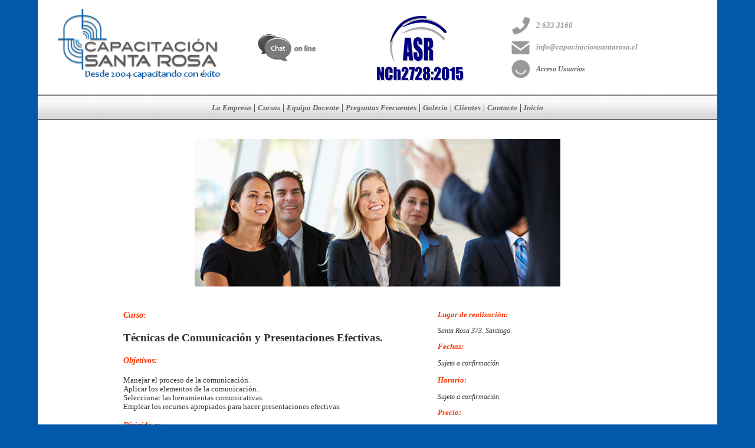

--- FILE ---
content_type: text/html
request_url: http://capacitacionsantarosa.cl/curso-tecnicas-de-comunicacion-y-presentaciones-efectivas.htm
body_size: 14046
content:
<html>
<head><meta http-equiv="Content-Type" content="text/html; charset=windows-1252">
<title>Cursos de Capacitaci&oacute;n - Capacitaci&oacute;n Santa Rosa - www.capacitcionsantarosa.cl - Developed by: Nicosoft.net -</title>

<meta name="Title" content=" - Desarrollado por Nicosoft.net">
<meta name="description" content="- Desarrollado por Nicosoft.net">
<meta name="keywords" content=" ,Nicosoft.net">
<meta name="viewport" content="width=device-width, initial-scale=1.0">
<link rel="stylesheet" href="estiloresposivo.css" type="text/css">
<script language="JavaScript">
<!--
function MM_openBrWindow(theURL,winName,features) { //v2.0
  window.open(theURL,winName,features);
}
//-->
</script>
</head>

<body bgcolor="#0259AC" bgproperties="fixed" topmargin="0" leftmargin="0" rightmargin="0" marginwidth="0" marginheight="0" text="#333333">
<table width="90%" border="0" cellspacing="0" cellpadding="12" align="center" bordercolor="#FFFFFF">
  <tr align="center" valign="middle"> 
    <td height="130" bgcolor="#FFFFFF"> 
      <table width="98%" border="0" cellspacing="0" cellpadding="0">
        <tr> 
          <td width="28%" height="136"><a href="http://www.capacitacionsantarosa.cl"><img src="cursos-capacitacion-imagenes/logo-capacitacion-santa-rosa-300.png" width="300" height="130" border="0" alt="Capacitaci&oacute;n Santa Rosa - Cursos de capacitaci&oacute;n  OS-10 para Guardias de Seguridfad y Vigilantes Privados -  Cursos de Capacitaci&oacute;n a personal de empresas."></a></td>
          <td width="16%" align="center" valign="middle" height="136"><a href="#" onClick="MM_openBrWindow('http://www.capacitacionsantarosa.cl/chat.htm','chat','width=320,height=420')"><img src="cursos-capacitacion-imagenes/chat-on-line.png" width="108" height="56" border="0" alt="Chat relacionado con cursos  de capacitaci&oacute;n de Capacitaci&oacute;n Santa Rosa."></a></td>
          <td width="25%" align="center" valign="middle" height="136"><a href="certificaciones.htm"><img src="cursos-capacitacion-imagenes/certificacion1.jpg" width="231" height="135" border="0"></a></td>
          <td width="31%" align="center" valign="middle" height="136"> 
            <table width="95%" border="0" cellspacing="0" cellpadding="3">
              <tr align="center" valign="middle"> 
                <td width="14%"><img src="cursos-capacitacion-imagenes/phone-icon.png" width="37" height="35"></td>
                <td width="86%" class="textoheader" align="left">2 633 3160 </td>
              </tr>
              <tr align="center" valign="middle"> 
                <td width="14%"><a href="mailto:info@capacitacionsantarosa.cl"><img src="cursos-capacitacion-imagenes/mail-icon.png" width="35" height="27" border="0"></a></td>
                <td width="86%" class="textoheader" align="left">info@capacitacionsantarosa.cl</td>
              </tr>
              <tr align="center" valign="middle"> 
                <td width="14%"><a href="http://www.capacitacionsantarosa.cl/acceso.php" target="_blank"><img src="cursos-capacitacion-imagenes/usuario-icon.png" width="35" height="34" border="0"></a></td>
                <td width="86%" class="subtituloh2" align="left"><a href="http://www.capacitacionsantarosa.cl/acceso.php" target="_blank">Acceso 
                  Usuarios</a></td>
              </tr>
            </table>
          </td>
        </tr>
      </table>
    </td>
  </tr>
  <tr align="center" valign="middle" background="cursos-capacitacion-imagenes/barra-gris-1.gif"> 
    <td height="44"><a href="la-empresa-cursos-capacitacion-santiago-chile.htm">La 
      Empresa</a> | <a href="cursos-capacitacion-formacion-santa-rosa-santiago-chile.htm">Cursos</a> 
      | <a href="relatores-capacitacion-santa-rosa-santiago-chile.htm">Equipo 
      Docente</a> | <a href="preguntas-respuestas-frecuentes-cursos-capacitacion-santiago-chile.htm">Preguntas 
      Frecuentes</a> | <a href="galeria-imagenes-cursos-capacitacion-chile.htm">Galer&iacute;a</a> 
      | <a href="clientes-capacitacion-santa-rosa-santiago-chile.htm">Clientes</a> 
      | <a href="contacto-capacitacion-santa-rosa-santiago-chile.htm">Contacto</a> 
      | <a href="index.html">Inicio</a></td>
  </tr>
  <tr valign="top"> 
    <td align="center" bgcolor="#FFFFFF" height="515">
      <table width="80%" border="0" cellspacing="0" cellpadding="20">
        <tr align="center"> 
          <td colspan="2"><img src="cursos-capacitacion-imagenes/presentaciones.png" width="620" height="250"></td>
        </tr>
        <tr valign="top"> 
          <td width="59%"> 
            <p class="subtituloh2">Curso: </p>
            <p class="tituloh1">T&eacute;cnicas de Comunicaci&oacute;n y Presentaciones 
              Efectivas.</p>
            <span class="subtituloh2">Objetivos:</span><br>
            <br>
            <span class="textos">Manejar el proceso de la comunicaci&oacute;n.<br>
            Aplicar los elementos de la comunicaci&oacute;n.<br>
            Seleccionar las herramientas comunicativas.<br>
            Emplear los recursos apropiados para hacer presentaciones efectivas.</span><br>
            <p class="subtituloh2">Dirigido a:</p>
            <p class="textos">Gerentes, subgerentes, administradores, profesionales, 
              jefes de &aacute;reas o unidades, supervisores, encargados de proyectos 
              y analistas, administrativos y asistentes de gerencia y en general 
              personal de la empresa que requiera por sus labores desarrollar 
              esta competencia.</p>
            <p class="subtituloh2">Contenidos:</p>
            <span class="textos"><b>M&oacute;dulo I</b><br>
            La comunicaci&oacute;n como base de las relaciones humanas,<br>
            Competencias de comunicaci&oacute;n,<br>
            Autodiagn&oacute;stico.<br>
            <br>
            <b>M&oacute;dulo II</b><br>
            La intenci&oacute;n comunicativa,<br>
            El texto y la estrategia,<br>
            Estructura del relato,<br>
            Emoci&oacute;n, voz y cuerpo.<br>
            <br>
            <b>M&oacute;dulo III</b><br>
            Herramientas comunicativas,<br>
            Apropiaci&oacute;n de las herramientas comunicativas,<br>
            <br>
            <b>M&oacute;dulo IV</b><br>
            Presentaciones efectivas,<br>
            El discurso,<br>
            Los recursos<br>
            Integraci&oacute;n de la audiencia.</span><p>&nbsp;</p>			<p> 
			<img border="0" src="cupos%20limitados%20copia.png" width="394" height="114" align="right"><span class="textos"><br>
            </span> 
          </td>
          <td width="41%"><span class="subtituloh2"> 
            <p class="subtituloh2">Lugar de realizaci&oacute;n:</p>
            <p class="textos">Santa Rosa 373. Santiago.</p>
            <p class="subtituloh2">Fechas:</p>
            </span>
            <p class="subtituloh2"><span class="textos">Sujeto a confirmación</span></p>
            <p class="subtituloh2"><span class="subtituloh2">Horario:</span></p>
            <span class="subtituloh2">
            <p class="textos">Sujeto a confirmación.</p>
            <p class="subtituloh2">Precio: </p>
            <p class="textos">$ 80.000.-</p>
            <p class="subtituloh2">C&oacute;digo SENCE :</p>
            <p class="textos">1237940104<br>
            </p>
			<p class="textos"><font color="#FF0000"><b>Incluye:</b></font> 
			Manual del Curso, Material de Apoyo, Bolígrafo y Coffee-Break.</p>
			<p class="textos">Con una asistencia del 85% accede al 			<font color="#FF0000"> <em><strong>DIPLOMA</strong></em>.</font></p>

            <p class="subtituloh2">Forma de Pago y 
			Descuentos:</p>

            <ul>

              <li class="textos">Web pay Tarjeta de Cr&eacute;dito (3 cuotas sin 

                inter&eacute;s)</li>

              <li class="textos">Web pay D&eacute;bito- RedCompra</li>

              <li class="textos">Transferencia bancaria</li>

              <li class="textos">Dep&oacute;sito bancario</li>
              <li class="textos">3 Cheques</li>

            </ul>

            <p class="subtituloh2">Informaci&oacute;n 

              e Inscripci&oacute;n:</p>

            <p><span class="textos">Las personas interesadas deber&aacute;n completar 

              la <font color="#FF0000"> <strong>ficha de inscripci&oacute;n</strong></font> que se les enviar&aacute; por 
			correo. Debe indicar el curso que desea realizar,&nbsp;			<font color="#FF0000"> 
			<strong><em>AQUI &gt;&gt;:</em></strong></font></span></p>
            <blockquote>
              <p align="center">				<a href="http://capacitacionsantarosa.cl/formulario">				<img border="0" src="mas-info.png" width="200" height="106"></a></p>
            </blockquote>
            <p><span class="textos">Las inscripciones son hasta completar las vacantes. 
			Cupos Limitados.<br>
  &nbsp;</span></p>
            <p><span class="textos">- Si el pago lo efect&uacute;a su empresa, el 
              encargado de capacitaci&oacute;n de su empresa debe ingresar (env&iacute;o correo) 
              el requerimiento como &quot;Inscripci&oacute;n 
              
              Empresa&quot;, enviando <font color="#FF0000"> <strong>ficha de inscripci&oacute;n</strong></font> con firma y 
              
              timbre.</span></p>
            <p><span class="textos"><br>
              - El inscribirse no asegura el cupo, una vez inscrito en el programa, 
              
              se debe cancelar el valor para estar matriculado.* El Programa se 
              
              reserva el derecho de suspender la realizaci&oacute;n del curso 
              
              si no cuenta con el m&iacute;nimo de alumnos requeridos. En tal 
              
              caso se devuelve a los alumnos matriculados la totalidad del dinero 
              
              en un plazo aproximado de 15 d&iacute;as h&aacute;biles. </span></p>
			<p>&nbsp;</p>
            <p align="center">¿Tienes Alguna Duda?&nbsp; ¿Podemos Ayudarlo ?</p>
			<p align="center">&nbsp;</p>
            <table width="60%" border="0" cellspacing="0" cellpadding="2" align="center" id="table1">
              <tr align="center" valign="top">
                <td><font face="Arial"><font color="#FF0000"><strong>- Cont&aacute;ctenos AHORA:</strong></font> </font>
                  <p><font face="Arial">22 2705 
                    2071&nbsp; |&nbsp; 22 633 3160</font></p>
                  <p><font face="Arial">.&nbsp; |&nbsp; .</font></p>
                  <p> <font face="Arial"> <a href="mailto:gestion@capacitacionsantarosa.cl" style="text-decoration: none"> info@capacitacionsantarosa.cl</a></font></td>
                <td>&nbsp;</td>
              </tr>
            </table>			<p class="textos">&nbsp;</p>
            </span> </td>
        </tr>
      </table>
    </td>
  </tr>
  <tr align="center" valign="top" background="cursos-capacitacion-imagenes/piepagina.png"> 
    <td> 
      <table width="95%" border="0" cellspacing="4" cellpadding="4">
        <tr valign="top"> 
          <td width="32%" align="center" valign="middle"><font face="Arial" size="1"><b><a href="javascript:history.back(1)"><img src="cursos-capacitacion-imagenes/arrow-back-icon.png" width="35" height="35" border="0" alt="Atras - Volver - Cursos de capacitaci&oacute;n"></a></b></font> 
          </td>
          <td width="24%" valign="middle"> 
            <ul>
              <li><a href="la-empresa-cursos-capacitacion-santiago-chile.htm">La 
                Empresa</a></li>
              <li><a href="cursos-capacitacion-formacion-santa-rosa-santiago-chile.htm">Cursos</a></li>
              <li><a href="relatores-capacitacion-santa-rosa-santiago-chile.htm">Equipo 
                Docente</a></li>
              <li><a href="preguntas-respuestas-frecuentes-cursos-capacitacion-santiago-chile.htm">Preguntas 
                Frecuentes</a></li>
              <li><a href="galeria-imagenes-cursos-capacitacion-chile.htm">Galer&iacute;a</a></li>
              <li><a href="#" onClick="MM_openBrWindow('chat.htm','chat','width=400,height=500')">Chat</a></li>
              <li><a href="clientes-capacitacion-santa-rosa-santiago-chile.htm">Clientes</a></li>
              <li><a href="contacto-capacitacion-santa-rosa-santiago-chile.htm">Contacto</a></li>
              <li><a href="index.html">Inicio</a></li>
            </ul>
          </td>
          <td width="14%">&nbsp;</td>
          <td width="30%"> 
            <p class="piedepagina"><a href="Cursos%20de%20Capacitaci%F3n%20-%20capacitaci%F3n%20Santa%20Rosa%20-%20Santiago,%20Chile"><img src="cursos-capacitacion-imagenes/logo-sm.png" width="189" height="84" border="0"></a><br>
            </p>
            <table width="95%" border="0" cellspacing="0" cellpadding="3">
              <tr align="center" valign="middle"> 
                <td width="14%"><a href="Fonos%20Cursos%20de%20Capacitaci%F3n"><img src="cursos-capacitacion-imagenes/phone-icon.png" width="37" height="35" border="0"></a></td>
                <td width="86%" class="textoheader" align="left"> 2 633 3160 </td>
              </tr>
              <tr align="center" valign="middle"> 
                <td width="14%"><a href="mailto:info@capacitacionsantarosa.cl"><img src="cursos-capacitacion-imagenes/mail-icon.png" width="35" height="27" border="0" alt="E-mail para Cursos de capacitaci&oacute;n"></a></td>
                <td width="86%" class="textoheader" align="left"> 
                  <p>info@capacitacionsantarosa.cl</p>
                </td>
              </tr>
              <tr align="center" valign="middle"> 
                <td width="14%"><img src="cursos-capacitacion-imagenes/building-icon.png" width="35" height="33" alt="Ubicaci&oacute;n de Cursos de capacitaci&oacute;n de Capacitaci&oacute;n Santa Rosa"></td>
                <td width="86%" class="textoheader" align="left">Santa Rosa 373 
                  - Santiago, Chile</td>
              </tr>
            </table>
          </td>
        </tr>
      </table>
    </td>
  </tr>
</table>
</body>
</html>


--- FILE ---
content_type: text/css
request_url: http://capacitacionsantarosa.cl/estiloresposivo.css
body_size: 1124
content:
.textos {  font-family: Tahoma; font-size: 0.8em; text-align: justify; color: #333333; font-weight: normal}
.tituloh1 {  font-family: Tahoma; font-size: 1.2em; font-style: normal; font-weight: bold; color: #333333; text-decoration: none}
.subtituloh2 {  font-family: Tahoma; font-size: 0.9em; font-style: italic; font-weight: bold; color: #FF3300}
a:link {  font-family: Tahoma; font-size: 0.8em; font-style: italic; font-weight: bold; color: #666666; text-decoration: none}
a:hover {  font-family: Tahoma; font-size: 0.8em; font-style: italic; font-weight: bold; color: #FF3300; text-decoration: none}
a:active {  font-family: Tahoma; font-size: 0.8em; font-style: italic; font-weight: bold; color: #FF3300; text-decoration: none}
a:visited {  font-family: Tahoma; font-size: 0.8em; font-style: italic; font-weight: bold; color: #666666; text-decoration: none}
.piedepagina {  font-family: Tahoma; font-size: 1.0em; color: #336699}
img {
    max-width: 100%;
    height: auto;
}.textoheader {  font-family: Tahoma; font-size: 0.8em; font-style: italic; font-weight: bold; color: #999999; text-decoration: none}
